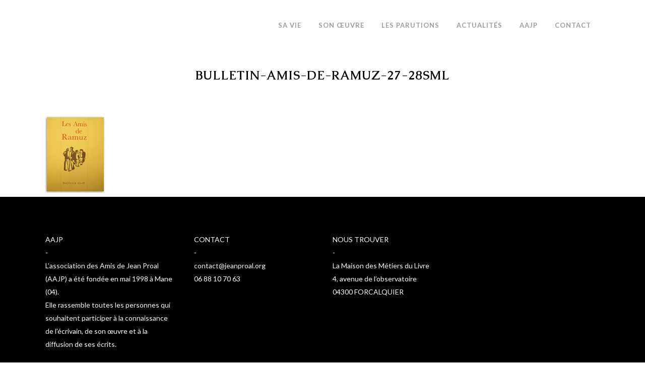

--- FILE ---
content_type: text/html; charset=UTF-8
request_url: http://www.jeanproal.org/son-oeuvre/bulletin-amis-de-ramuz-27-28sml/
body_size: 16710
content:
	<!DOCTYPE html>
<html lang="fr-FR">
<head>
	<meta charset="UTF-8" />
	
				<meta name="viewport" content="width=device-width,initial-scale=1,user-scalable=no">
		
            
            
	<link rel="profile" href="http://gmpg.org/xfn/11" />
	<link rel="pingback" href="https://www.jeanproal.org/xmlrpc.php" />

	<meta name='robots' content='index, follow, max-image-preview:large, max-snippet:-1, max-video-preview:-1' />

	<!-- This site is optimized with the Yoast SEO plugin v24.8.1 - https://yoast.com/wordpress/plugins/seo/ -->
	<title>bulletin-amis-de-ramuz-27-28sml - Jean Proal</title>
	<link rel="canonical" href="https://www.jeanproal.org/son-oeuvre/bulletin-amis-de-ramuz-27-28sml/" />
	<meta property="og:locale" content="fr_FR" />
	<meta property="og:type" content="article" />
	<meta property="og:title" content="bulletin-amis-de-ramuz-27-28sml - Jean Proal" />
	<meta property="og:url" content="https://www.jeanproal.org/son-oeuvre/bulletin-amis-de-ramuz-27-28sml/" />
	<meta property="og:site_name" content="Jean Proal" />
	<meta property="og:image" content="https://www.jeanproal.org/son-oeuvre/bulletin-amis-de-ramuz-27-28sml" />
	<meta property="og:image:width" content="119" />
	<meta property="og:image:height" content="153" />
	<meta property="og:image:type" content="image/jpeg" />
	<script type="application/ld+json" class="yoast-schema-graph">{"@context":"https://schema.org","@graph":[{"@type":"WebPage","@id":"https://www.jeanproal.org/son-oeuvre/bulletin-amis-de-ramuz-27-28sml/","url":"https://www.jeanproal.org/son-oeuvre/bulletin-amis-de-ramuz-27-28sml/","name":"bulletin-amis-de-ramuz-27-28sml - Jean Proal","isPartOf":{"@id":"https://www.jeanproal.org/#website"},"primaryImageOfPage":{"@id":"https://www.jeanproal.org/son-oeuvre/bulletin-amis-de-ramuz-27-28sml/#primaryimage"},"image":{"@id":"https://www.jeanproal.org/son-oeuvre/bulletin-amis-de-ramuz-27-28sml/#primaryimage"},"thumbnailUrl":"https://www.jeanproal.org/wp-content/uploads/2014/03/bulletin-amis-de-ramuz-27-28sml.jpg","datePublished":"2014-04-18T07:42:55+00:00","breadcrumb":{"@id":"https://www.jeanproal.org/son-oeuvre/bulletin-amis-de-ramuz-27-28sml/#breadcrumb"},"inLanguage":"fr-FR","potentialAction":[{"@type":"ReadAction","target":["https://www.jeanproal.org/son-oeuvre/bulletin-amis-de-ramuz-27-28sml/"]}]},{"@type":"ImageObject","inLanguage":"fr-FR","@id":"https://www.jeanproal.org/son-oeuvre/bulletin-amis-de-ramuz-27-28sml/#primaryimage","url":"https://www.jeanproal.org/wp-content/uploads/2014/03/bulletin-amis-de-ramuz-27-28sml.jpg","contentUrl":"https://www.jeanproal.org/wp-content/uploads/2014/03/bulletin-amis-de-ramuz-27-28sml.jpg","width":119,"height":153,"caption":"bulletin-amis-de-ramuz-27-28"},{"@type":"BreadcrumbList","@id":"https://www.jeanproal.org/son-oeuvre/bulletin-amis-de-ramuz-27-28sml/#breadcrumb","itemListElement":[{"@type":"ListItem","position":1,"name":"L&rsquo;œuvre de Jean Proal","item":"https://www.jeanproal.org/son-oeuvre/"},{"@type":"ListItem","position":2,"name":"bulletin-amis-de-ramuz-27-28sml"}]},{"@type":"WebSite","@id":"https://www.jeanproal.org/#website","url":"https://www.jeanproal.org/","name":"Jean Proal","description":"Ecrivain d&#039;ombre &amp; de lumière","potentialAction":[{"@type":"SearchAction","target":{"@type":"EntryPoint","urlTemplate":"https://www.jeanproal.org/?s={search_term_string}"},"query-input":{"@type":"PropertyValueSpecification","valueRequired":true,"valueName":"search_term_string"}}],"inLanguage":"fr-FR"}]}</script>
	<!-- / Yoast SEO plugin. -->


<link rel='dns-prefetch' href='//fonts.googleapis.com' />
<link rel="alternate" type="application/rss+xml" title="Jean Proal &raquo; Flux" href="https://www.jeanproal.org/feed/" />
<script type="text/javascript">
/* <![CDATA[ */
window._wpemojiSettings = {"baseUrl":"https:\/\/s.w.org\/images\/core\/emoji\/15.0.3\/72x72\/","ext":".png","svgUrl":"https:\/\/s.w.org\/images\/core\/emoji\/15.0.3\/svg\/","svgExt":".svg","source":{"concatemoji":"https:\/\/www.jeanproal.org\/wp-includes\/js\/wp-emoji-release.min.js?ver=6.6.4"}};
/*! This file is auto-generated */
!function(i,n){var o,s,e;function c(e){try{var t={supportTests:e,timestamp:(new Date).valueOf()};sessionStorage.setItem(o,JSON.stringify(t))}catch(e){}}function p(e,t,n){e.clearRect(0,0,e.canvas.width,e.canvas.height),e.fillText(t,0,0);var t=new Uint32Array(e.getImageData(0,0,e.canvas.width,e.canvas.height).data),r=(e.clearRect(0,0,e.canvas.width,e.canvas.height),e.fillText(n,0,0),new Uint32Array(e.getImageData(0,0,e.canvas.width,e.canvas.height).data));return t.every(function(e,t){return e===r[t]})}function u(e,t,n){switch(t){case"flag":return n(e,"\ud83c\udff3\ufe0f\u200d\u26a7\ufe0f","\ud83c\udff3\ufe0f\u200b\u26a7\ufe0f")?!1:!n(e,"\ud83c\uddfa\ud83c\uddf3","\ud83c\uddfa\u200b\ud83c\uddf3")&&!n(e,"\ud83c\udff4\udb40\udc67\udb40\udc62\udb40\udc65\udb40\udc6e\udb40\udc67\udb40\udc7f","\ud83c\udff4\u200b\udb40\udc67\u200b\udb40\udc62\u200b\udb40\udc65\u200b\udb40\udc6e\u200b\udb40\udc67\u200b\udb40\udc7f");case"emoji":return!n(e,"\ud83d\udc26\u200d\u2b1b","\ud83d\udc26\u200b\u2b1b")}return!1}function f(e,t,n){var r="undefined"!=typeof WorkerGlobalScope&&self instanceof WorkerGlobalScope?new OffscreenCanvas(300,150):i.createElement("canvas"),a=r.getContext("2d",{willReadFrequently:!0}),o=(a.textBaseline="top",a.font="600 32px Arial",{});return e.forEach(function(e){o[e]=t(a,e,n)}),o}function t(e){var t=i.createElement("script");t.src=e,t.defer=!0,i.head.appendChild(t)}"undefined"!=typeof Promise&&(o="wpEmojiSettingsSupports",s=["flag","emoji"],n.supports={everything:!0,everythingExceptFlag:!0},e=new Promise(function(e){i.addEventListener("DOMContentLoaded",e,{once:!0})}),new Promise(function(t){var n=function(){try{var e=JSON.parse(sessionStorage.getItem(o));if("object"==typeof e&&"number"==typeof e.timestamp&&(new Date).valueOf()<e.timestamp+604800&&"object"==typeof e.supportTests)return e.supportTests}catch(e){}return null}();if(!n){if("undefined"!=typeof Worker&&"undefined"!=typeof OffscreenCanvas&&"undefined"!=typeof URL&&URL.createObjectURL&&"undefined"!=typeof Blob)try{var e="postMessage("+f.toString()+"("+[JSON.stringify(s),u.toString(),p.toString()].join(",")+"));",r=new Blob([e],{type:"text/javascript"}),a=new Worker(URL.createObjectURL(r),{name:"wpTestEmojiSupports"});return void(a.onmessage=function(e){c(n=e.data),a.terminate(),t(n)})}catch(e){}c(n=f(s,u,p))}t(n)}).then(function(e){for(var t in e)n.supports[t]=e[t],n.supports.everything=n.supports.everything&&n.supports[t],"flag"!==t&&(n.supports.everythingExceptFlag=n.supports.everythingExceptFlag&&n.supports[t]);n.supports.everythingExceptFlag=n.supports.everythingExceptFlag&&!n.supports.flag,n.DOMReady=!1,n.readyCallback=function(){n.DOMReady=!0}}).then(function(){return e}).then(function(){var e;n.supports.everything||(n.readyCallback(),(e=n.source||{}).concatemoji?t(e.concatemoji):e.wpemoji&&e.twemoji&&(t(e.twemoji),t(e.wpemoji)))}))}((window,document),window._wpemojiSettings);
/* ]]> */
</script>
<style id='wp-emoji-styles-inline-css' type='text/css'>

	img.wp-smiley, img.emoji {
		display: inline !important;
		border: none !important;
		box-shadow: none !important;
		height: 1em !important;
		width: 1em !important;
		margin: 0 0.07em !important;
		vertical-align: -0.1em !important;
		background: none !important;
		padding: 0 !important;
	}
</style>
<link rel='stylesheet' id='wp-block-library-css' href='https://www.jeanproal.org/wp-includes/css/dist/block-library/style.min.css?ver=6.6.4' type='text/css' media='all' />
<style id='classic-theme-styles-inline-css' type='text/css'>
/*! This file is auto-generated */
.wp-block-button__link{color:#fff;background-color:#32373c;border-radius:9999px;box-shadow:none;text-decoration:none;padding:calc(.667em + 2px) calc(1.333em + 2px);font-size:1.125em}.wp-block-file__button{background:#32373c;color:#fff;text-decoration:none}
</style>
<style id='global-styles-inline-css' type='text/css'>
:root{--wp--preset--aspect-ratio--square: 1;--wp--preset--aspect-ratio--4-3: 4/3;--wp--preset--aspect-ratio--3-4: 3/4;--wp--preset--aspect-ratio--3-2: 3/2;--wp--preset--aspect-ratio--2-3: 2/3;--wp--preset--aspect-ratio--16-9: 16/9;--wp--preset--aspect-ratio--9-16: 9/16;--wp--preset--color--black: #000000;--wp--preset--color--cyan-bluish-gray: #abb8c3;--wp--preset--color--white: #ffffff;--wp--preset--color--pale-pink: #f78da7;--wp--preset--color--vivid-red: #cf2e2e;--wp--preset--color--luminous-vivid-orange: #ff6900;--wp--preset--color--luminous-vivid-amber: #fcb900;--wp--preset--color--light-green-cyan: #7bdcb5;--wp--preset--color--vivid-green-cyan: #00d084;--wp--preset--color--pale-cyan-blue: #8ed1fc;--wp--preset--color--vivid-cyan-blue: #0693e3;--wp--preset--color--vivid-purple: #9b51e0;--wp--preset--gradient--vivid-cyan-blue-to-vivid-purple: linear-gradient(135deg,rgba(6,147,227,1) 0%,rgb(155,81,224) 100%);--wp--preset--gradient--light-green-cyan-to-vivid-green-cyan: linear-gradient(135deg,rgb(122,220,180) 0%,rgb(0,208,130) 100%);--wp--preset--gradient--luminous-vivid-amber-to-luminous-vivid-orange: linear-gradient(135deg,rgba(252,185,0,1) 0%,rgba(255,105,0,1) 100%);--wp--preset--gradient--luminous-vivid-orange-to-vivid-red: linear-gradient(135deg,rgba(255,105,0,1) 0%,rgb(207,46,46) 100%);--wp--preset--gradient--very-light-gray-to-cyan-bluish-gray: linear-gradient(135deg,rgb(238,238,238) 0%,rgb(169,184,195) 100%);--wp--preset--gradient--cool-to-warm-spectrum: linear-gradient(135deg,rgb(74,234,220) 0%,rgb(151,120,209) 20%,rgb(207,42,186) 40%,rgb(238,44,130) 60%,rgb(251,105,98) 80%,rgb(254,248,76) 100%);--wp--preset--gradient--blush-light-purple: linear-gradient(135deg,rgb(255,206,236) 0%,rgb(152,150,240) 100%);--wp--preset--gradient--blush-bordeaux: linear-gradient(135deg,rgb(254,205,165) 0%,rgb(254,45,45) 50%,rgb(107,0,62) 100%);--wp--preset--gradient--luminous-dusk: linear-gradient(135deg,rgb(255,203,112) 0%,rgb(199,81,192) 50%,rgb(65,88,208) 100%);--wp--preset--gradient--pale-ocean: linear-gradient(135deg,rgb(255,245,203) 0%,rgb(182,227,212) 50%,rgb(51,167,181) 100%);--wp--preset--gradient--electric-grass: linear-gradient(135deg,rgb(202,248,128) 0%,rgb(113,206,126) 100%);--wp--preset--gradient--midnight: linear-gradient(135deg,rgb(2,3,129) 0%,rgb(40,116,252) 100%);--wp--preset--font-size--small: 13px;--wp--preset--font-size--medium: 20px;--wp--preset--font-size--large: 36px;--wp--preset--font-size--x-large: 42px;--wp--preset--spacing--20: 0.44rem;--wp--preset--spacing--30: 0.67rem;--wp--preset--spacing--40: 1rem;--wp--preset--spacing--50: 1.5rem;--wp--preset--spacing--60: 2.25rem;--wp--preset--spacing--70: 3.38rem;--wp--preset--spacing--80: 5.06rem;--wp--preset--shadow--natural: 6px 6px 9px rgba(0, 0, 0, 0.2);--wp--preset--shadow--deep: 12px 12px 50px rgba(0, 0, 0, 0.4);--wp--preset--shadow--sharp: 6px 6px 0px rgba(0, 0, 0, 0.2);--wp--preset--shadow--outlined: 6px 6px 0px -3px rgba(255, 255, 255, 1), 6px 6px rgba(0, 0, 0, 1);--wp--preset--shadow--crisp: 6px 6px 0px rgba(0, 0, 0, 1);}:where(.is-layout-flex){gap: 0.5em;}:where(.is-layout-grid){gap: 0.5em;}body .is-layout-flex{display: flex;}.is-layout-flex{flex-wrap: wrap;align-items: center;}.is-layout-flex > :is(*, div){margin: 0;}body .is-layout-grid{display: grid;}.is-layout-grid > :is(*, div){margin: 0;}:where(.wp-block-columns.is-layout-flex){gap: 2em;}:where(.wp-block-columns.is-layout-grid){gap: 2em;}:where(.wp-block-post-template.is-layout-flex){gap: 1.25em;}:where(.wp-block-post-template.is-layout-grid){gap: 1.25em;}.has-black-color{color: var(--wp--preset--color--black) !important;}.has-cyan-bluish-gray-color{color: var(--wp--preset--color--cyan-bluish-gray) !important;}.has-white-color{color: var(--wp--preset--color--white) !important;}.has-pale-pink-color{color: var(--wp--preset--color--pale-pink) !important;}.has-vivid-red-color{color: var(--wp--preset--color--vivid-red) !important;}.has-luminous-vivid-orange-color{color: var(--wp--preset--color--luminous-vivid-orange) !important;}.has-luminous-vivid-amber-color{color: var(--wp--preset--color--luminous-vivid-amber) !important;}.has-light-green-cyan-color{color: var(--wp--preset--color--light-green-cyan) !important;}.has-vivid-green-cyan-color{color: var(--wp--preset--color--vivid-green-cyan) !important;}.has-pale-cyan-blue-color{color: var(--wp--preset--color--pale-cyan-blue) !important;}.has-vivid-cyan-blue-color{color: var(--wp--preset--color--vivid-cyan-blue) !important;}.has-vivid-purple-color{color: var(--wp--preset--color--vivid-purple) !important;}.has-black-background-color{background-color: var(--wp--preset--color--black) !important;}.has-cyan-bluish-gray-background-color{background-color: var(--wp--preset--color--cyan-bluish-gray) !important;}.has-white-background-color{background-color: var(--wp--preset--color--white) !important;}.has-pale-pink-background-color{background-color: var(--wp--preset--color--pale-pink) !important;}.has-vivid-red-background-color{background-color: var(--wp--preset--color--vivid-red) !important;}.has-luminous-vivid-orange-background-color{background-color: var(--wp--preset--color--luminous-vivid-orange) !important;}.has-luminous-vivid-amber-background-color{background-color: var(--wp--preset--color--luminous-vivid-amber) !important;}.has-light-green-cyan-background-color{background-color: var(--wp--preset--color--light-green-cyan) !important;}.has-vivid-green-cyan-background-color{background-color: var(--wp--preset--color--vivid-green-cyan) !important;}.has-pale-cyan-blue-background-color{background-color: var(--wp--preset--color--pale-cyan-blue) !important;}.has-vivid-cyan-blue-background-color{background-color: var(--wp--preset--color--vivid-cyan-blue) !important;}.has-vivid-purple-background-color{background-color: var(--wp--preset--color--vivid-purple) !important;}.has-black-border-color{border-color: var(--wp--preset--color--black) !important;}.has-cyan-bluish-gray-border-color{border-color: var(--wp--preset--color--cyan-bluish-gray) !important;}.has-white-border-color{border-color: var(--wp--preset--color--white) !important;}.has-pale-pink-border-color{border-color: var(--wp--preset--color--pale-pink) !important;}.has-vivid-red-border-color{border-color: var(--wp--preset--color--vivid-red) !important;}.has-luminous-vivid-orange-border-color{border-color: var(--wp--preset--color--luminous-vivid-orange) !important;}.has-luminous-vivid-amber-border-color{border-color: var(--wp--preset--color--luminous-vivid-amber) !important;}.has-light-green-cyan-border-color{border-color: var(--wp--preset--color--light-green-cyan) !important;}.has-vivid-green-cyan-border-color{border-color: var(--wp--preset--color--vivid-green-cyan) !important;}.has-pale-cyan-blue-border-color{border-color: var(--wp--preset--color--pale-cyan-blue) !important;}.has-vivid-cyan-blue-border-color{border-color: var(--wp--preset--color--vivid-cyan-blue) !important;}.has-vivid-purple-border-color{border-color: var(--wp--preset--color--vivid-purple) !important;}.has-vivid-cyan-blue-to-vivid-purple-gradient-background{background: var(--wp--preset--gradient--vivid-cyan-blue-to-vivid-purple) !important;}.has-light-green-cyan-to-vivid-green-cyan-gradient-background{background: var(--wp--preset--gradient--light-green-cyan-to-vivid-green-cyan) !important;}.has-luminous-vivid-amber-to-luminous-vivid-orange-gradient-background{background: var(--wp--preset--gradient--luminous-vivid-amber-to-luminous-vivid-orange) !important;}.has-luminous-vivid-orange-to-vivid-red-gradient-background{background: var(--wp--preset--gradient--luminous-vivid-orange-to-vivid-red) !important;}.has-very-light-gray-to-cyan-bluish-gray-gradient-background{background: var(--wp--preset--gradient--very-light-gray-to-cyan-bluish-gray) !important;}.has-cool-to-warm-spectrum-gradient-background{background: var(--wp--preset--gradient--cool-to-warm-spectrum) !important;}.has-blush-light-purple-gradient-background{background: var(--wp--preset--gradient--blush-light-purple) !important;}.has-blush-bordeaux-gradient-background{background: var(--wp--preset--gradient--blush-bordeaux) !important;}.has-luminous-dusk-gradient-background{background: var(--wp--preset--gradient--luminous-dusk) !important;}.has-pale-ocean-gradient-background{background: var(--wp--preset--gradient--pale-ocean) !important;}.has-electric-grass-gradient-background{background: var(--wp--preset--gradient--electric-grass) !important;}.has-midnight-gradient-background{background: var(--wp--preset--gradient--midnight) !important;}.has-small-font-size{font-size: var(--wp--preset--font-size--small) !important;}.has-medium-font-size{font-size: var(--wp--preset--font-size--medium) !important;}.has-large-font-size{font-size: var(--wp--preset--font-size--large) !important;}.has-x-large-font-size{font-size: var(--wp--preset--font-size--x-large) !important;}
:where(.wp-block-post-template.is-layout-flex){gap: 1.25em;}:where(.wp-block-post-template.is-layout-grid){gap: 1.25em;}
:where(.wp-block-columns.is-layout-flex){gap: 2em;}:where(.wp-block-columns.is-layout-grid){gap: 2em;}
:root :where(.wp-block-pullquote){font-size: 1.5em;line-height: 1.6;}
</style>
<link rel='stylesheet' id='contact-form-7-css' href='https://www.jeanproal.org/wp-content/plugins/contact-form-7/includes/css/styles.css?ver=6.0' type='text/css' media='all' />
<link rel='stylesheet' id='eeb-css-frontend-css' href='https://www.jeanproal.org/wp-content/plugins/email-encoder-bundle/core/includes/assets/css/style.css?ver=240620-122353' type='text/css' media='all' />
<link rel='stylesheet' id='rs-plugin-settings-css' href='https://www.jeanproal.org/wp-content/plugins/revslider/public/assets/css/rs6.css?ver=6.4.11' type='text/css' media='all' />
<style id='rs-plugin-settings-inline-css' type='text/css'>
#rs-demo-id {}
</style>
<link rel='stylesheet' id='cmplz-general-css' href='https://www.jeanproal.org/wp-content/plugins/complianz-gdpr/assets/css/cookieblocker.min.css?ver=1759913096' type='text/css' media='all' />
<link rel='stylesheet' id='qi-addons-for-elementor-grid-style-css' href='https://www.jeanproal.org/wp-content/plugins/qi-addons-for-elementor/assets/css/grid.min.css?ver=1.9.5' type='text/css' media='all' />
<link rel='stylesheet' id='qi-addons-for-elementor-helper-parts-style-css' href='https://www.jeanproal.org/wp-content/plugins/qi-addons-for-elementor/assets/css/helper-parts.min.css?ver=1.9.5' type='text/css' media='all' />
<link rel='stylesheet' id='qi-addons-for-elementor-style-css' href='https://www.jeanproal.org/wp-content/plugins/qi-addons-for-elementor/assets/css/main.min.css?ver=1.9.5' type='text/css' media='all' />
<link rel='stylesheet' id='mediaelement-css' href='https://www.jeanproal.org/wp-includes/js/mediaelement/mediaelementplayer-legacy.min.css?ver=4.2.17' type='text/css' media='all' />
<link rel='stylesheet' id='wp-mediaelement-css' href='https://www.jeanproal.org/wp-includes/js/mediaelement/wp-mediaelement.min.css?ver=6.6.4' type='text/css' media='all' />
<link rel='stylesheet' id='bridge-default-style-css' href='https://www.jeanproal.org/wp-content/themes/bridge/style.css?ver=6.6.4' type='text/css' media='all' />
<link rel='stylesheet' id='bridge-qode-font_awesome-css' href='https://www.jeanproal.org/wp-content/themes/bridge/css/font-awesome/css/font-awesome.min.css?ver=6.6.4' type='text/css' media='all' />
<link rel='stylesheet' id='bridge-qode-font_elegant-css' href='https://www.jeanproal.org/wp-content/themes/bridge/css/elegant-icons/style.min.css?ver=6.6.4' type='text/css' media='all' />
<link rel='stylesheet' id='bridge-qode-linea_icons-css' href='https://www.jeanproal.org/wp-content/themes/bridge/css/linea-icons/style.css?ver=6.6.4' type='text/css' media='all' />
<link rel='stylesheet' id='bridge-qode-dripicons-css' href='https://www.jeanproal.org/wp-content/themes/bridge/css/dripicons/dripicons.css?ver=6.6.4' type='text/css' media='all' />
<link rel='stylesheet' id='bridge-qode-kiko-css' href='https://www.jeanproal.org/wp-content/themes/bridge/css/kiko/kiko-all.css?ver=6.6.4' type='text/css' media='all' />
<link rel='stylesheet' id='bridge-qode-font_awesome_5-css' href='https://www.jeanproal.org/wp-content/themes/bridge/css/font-awesome-5/css/font-awesome-5.min.css?ver=6.6.4' type='text/css' media='all' />
<link rel='stylesheet' id='bridge-stylesheet-css' href='https://www.jeanproal.org/wp-content/themes/bridge/css/stylesheet.min.css?ver=6.6.4' type='text/css' media='all' />
<style id='bridge-stylesheet-inline-css' type='text/css'>
   .page-id-3111.disabled_footer_top .footer_top_holder, .page-id-3111.disabled_footer_bottom .footer_bottom_holder { display: none;}


</style>
<link rel='stylesheet' id='bridge-print-css' href='https://www.jeanproal.org/wp-content/themes/bridge/css/print.css?ver=6.6.4' type='text/css' media='all' />
<link rel='stylesheet' id='bridge-style-dynamic-css' href='https://www.jeanproal.org/wp-content/themes/bridge/css/style_dynamic.css?ver=1744126108' type='text/css' media='all' />
<link rel='stylesheet' id='bridge-responsive-css' href='https://www.jeanproal.org/wp-content/themes/bridge/css/responsive.min.css?ver=6.6.4' type='text/css' media='all' />
<link rel='stylesheet' id='bridge-style-dynamic-responsive-css' href='https://www.jeanproal.org/wp-content/themes/bridge/css/style_dynamic_responsive.css?ver=1744126108' type='text/css' media='all' />
<link rel='stylesheet' id='bridge-style-handle-google-fonts-css' href='https://fonts.googleapis.com/css?family=Raleway%3A100%2C200%2C300%2C400%2C500%2C600%2C700%2C800%2C900%2C100italic%2C300italic%2C400italic%2C700italic%7CCaudex%3A100%2C200%2C300%2C400%2C500%2C600%2C700%2C800%2C900%2C100italic%2C300italic%2C400italic%2C700italic%7CLato%3A100%2C200%2C300%2C400%2C500%2C600%2C700%2C800%2C900%2C100italic%2C300italic%2C400italic%2C700italic&#038;subset=latin%2Clatin-ext&#038;ver=1.0.0' type='text/css' media='all' />
<link rel='stylesheet' id='bridge-core-dashboard-style-css' href='https://www.jeanproal.org/wp-content/plugins/bridge-core/modules/core-dashboard/assets/css/core-dashboard.min.css?ver=6.6.4' type='text/css' media='all' />
<link rel='stylesheet' id='swiper-css' href='https://www.jeanproal.org/wp-content/plugins/qi-addons-for-elementor/assets/plugins/swiper/8.4.5/swiper.min.css?ver=8.4.5' type='text/css' media='all' />
<script type="text/javascript" src="https://www.jeanproal.org/wp-includes/js/jquery/jquery.min.js?ver=3.7.1" id="jquery-core-js"></script>
<script type="text/javascript" src="https://www.jeanproal.org/wp-includes/js/jquery/jquery-migrate.min.js?ver=3.4.1" id="jquery-migrate-js"></script>
<script type="text/javascript" src="https://www.jeanproal.org/wp-content/plugins/email-encoder-bundle/core/includes/assets/js/custom.js?ver=240620-122353" id="eeb-js-frontend-js"></script>
<script type="text/javascript" src="https://www.jeanproal.org/wp-content/plugins/revslider/public/assets/js/rbtools.min.js?ver=6.4.8" id="tp-tools-js"></script>
<script type="text/javascript" src="https://www.jeanproal.org/wp-content/plugins/revslider/public/assets/js/rs6.min.js?ver=6.4.11" id="revmin-js"></script>
<link rel="https://api.w.org/" href="https://www.jeanproal.org/wp-json/" /><link rel="alternate" title="JSON" type="application/json" href="https://www.jeanproal.org/wp-json/wp/v2/media/3111" /><link rel="EditURI" type="application/rsd+xml" title="RSD" href="https://www.jeanproal.org/xmlrpc.php?rsd" />
<meta name="generator" content="WordPress 6.6.4" />
<link rel='shortlink' href='https://www.jeanproal.org/?p=3111' />
<link rel="alternate" title="oEmbed (JSON)" type="application/json+oembed" href="https://www.jeanproal.org/wp-json/oembed/1.0/embed?url=https%3A%2F%2Fwww.jeanproal.org%2Fson-oeuvre%2Fbulletin-amis-de-ramuz-27-28sml%2F" />
<link rel="alternate" title="oEmbed (XML)" type="text/xml+oembed" href="https://www.jeanproal.org/wp-json/oembed/1.0/embed?url=https%3A%2F%2Fwww.jeanproal.org%2Fson-oeuvre%2Fbulletin-amis-de-ramuz-27-28sml%2F&#038;format=xml" />
			<style>.cmplz-hidden {
					display: none !important;
				}</style><meta name="generator" content="Elementor 3.25.4; features: additional_custom_breakpoints, e_optimized_control_loading; settings: css_print_method-external, google_font-enabled, font_display-auto">
			<style>
				.e-con.e-parent:nth-of-type(n+4):not(.e-lazyloaded):not(.e-no-lazyload),
				.e-con.e-parent:nth-of-type(n+4):not(.e-lazyloaded):not(.e-no-lazyload) * {
					background-image: none !important;
				}
				@media screen and (max-height: 1024px) {
					.e-con.e-parent:nth-of-type(n+3):not(.e-lazyloaded):not(.e-no-lazyload),
					.e-con.e-parent:nth-of-type(n+3):not(.e-lazyloaded):not(.e-no-lazyload) * {
						background-image: none !important;
					}
				}
				@media screen and (max-height: 640px) {
					.e-con.e-parent:nth-of-type(n+2):not(.e-lazyloaded):not(.e-no-lazyload),
					.e-con.e-parent:nth-of-type(n+2):not(.e-lazyloaded):not(.e-no-lazyload) * {
						background-image: none !important;
					}
				}
			</style>
			<meta name="generator" content="Powered by Slider Revolution 6.4.11 - responsive, Mobile-Friendly Slider Plugin for WordPress with comfortable drag and drop interface." />
<link rel="icon" href="https://www.jeanproal.org/wp-content/uploads/2021/05/cropped-favicon-32x32.png" sizes="32x32" />
<link rel="icon" href="https://www.jeanproal.org/wp-content/uploads/2021/05/cropped-favicon-192x192.png" sizes="192x192" />
<link rel="apple-touch-icon" href="https://www.jeanproal.org/wp-content/uploads/2021/05/cropped-favicon-180x180.png" />
<meta name="msapplication-TileImage" content="https://www.jeanproal.org/wp-content/uploads/2021/05/cropped-favicon-270x270.png" />
<script type="text/javascript">function setREVStartSize(e){
			//window.requestAnimationFrame(function() {				 
				window.RSIW = window.RSIW===undefined ? window.innerWidth : window.RSIW;	
				window.RSIH = window.RSIH===undefined ? window.innerHeight : window.RSIH;	
				try {								
					var pw = document.getElementById(e.c).parentNode.offsetWidth,
						newh;
					pw = pw===0 || isNaN(pw) ? window.RSIW : pw;
					e.tabw = e.tabw===undefined ? 0 : parseInt(e.tabw);
					e.thumbw = e.thumbw===undefined ? 0 : parseInt(e.thumbw);
					e.tabh = e.tabh===undefined ? 0 : parseInt(e.tabh);
					e.thumbh = e.thumbh===undefined ? 0 : parseInt(e.thumbh);
					e.tabhide = e.tabhide===undefined ? 0 : parseInt(e.tabhide);
					e.thumbhide = e.thumbhide===undefined ? 0 : parseInt(e.thumbhide);
					e.mh = e.mh===undefined || e.mh=="" || e.mh==="auto" ? 0 : parseInt(e.mh,0);		
					if(e.layout==="fullscreen" || e.l==="fullscreen") 						
						newh = Math.max(e.mh,window.RSIH);					
					else{					
						e.gw = Array.isArray(e.gw) ? e.gw : [e.gw];
						for (var i in e.rl) if (e.gw[i]===undefined || e.gw[i]===0) e.gw[i] = e.gw[i-1];					
						e.gh = e.el===undefined || e.el==="" || (Array.isArray(e.el) && e.el.length==0)? e.gh : e.el;
						e.gh = Array.isArray(e.gh) ? e.gh : [e.gh];
						for (var i in e.rl) if (e.gh[i]===undefined || e.gh[i]===0) e.gh[i] = e.gh[i-1];
											
						var nl = new Array(e.rl.length),
							ix = 0,						
							sl;					
						e.tabw = e.tabhide>=pw ? 0 : e.tabw;
						e.thumbw = e.thumbhide>=pw ? 0 : e.thumbw;
						e.tabh = e.tabhide>=pw ? 0 : e.tabh;
						e.thumbh = e.thumbhide>=pw ? 0 : e.thumbh;					
						for (var i in e.rl) nl[i] = e.rl[i]<window.RSIW ? 0 : e.rl[i];
						sl = nl[0];									
						for (var i in nl) if (sl>nl[i] && nl[i]>0) { sl = nl[i]; ix=i;}															
						var m = pw>(e.gw[ix]+e.tabw+e.thumbw) ? 1 : (pw-(e.tabw+e.thumbw)) / (e.gw[ix]);					
						newh =  (e.gh[ix] * m) + (e.tabh + e.thumbh);
					}				
					if(window.rs_init_css===undefined) window.rs_init_css = document.head.appendChild(document.createElement("style"));					
					document.getElementById(e.c).height = newh+"px";
					window.rs_init_css.innerHTML += "#"+e.c+"_wrapper { height: "+newh+"px }";				
				} catch(e){
					console.log("Failure at Presize of Slider:" + e)
				}					   
			//});
		  };</script>
		<style type="text/css" id="wp-custom-css">
			.qodef-addons-blog-list .qodef-blog-item{
	height:auto !important;
}		</style>
		</head>

<body data-cmplz=1 class="attachment attachment-template-default attachmentid-3111 attachment-jpeg bridge-core-2.7.8 qodef-qi--touch qi-addons-for-elementor-1.9.5  no_animation_on_touch qode-theme-ver-26.3 qode-theme-bridge qode_advanced_footer_responsive_1000 qode_header_in_grid elementor-default elementor-kit-6113" itemscope itemtype="http://schema.org/WebPage">




<div class="wrapper">
	<div class="wrapper_inner">

    
		<!-- Google Analytics start -->
				<!-- Google Analytics end -->

		
	<header class=" scroll_header_top_area  regular page_header">
    <div class="header_inner clearfix">
                <div class="header_top_bottom_holder">
            
            <div class="header_bottom clearfix" style='' >
                                <div class="container">
                    <div class="container_inner clearfix">
                                                    
                            <div class="header_inner_left">
                                									<div class="mobile_menu_button">
		<span>
			<i class="qode_icon_font_awesome fa fa-bars " ></i>		</span>
	</div>
                                <div class="logo_wrapper" >
	<div class="q_logo">
		<a itemprop="url" href="https://www.jeanproal.org/" >
             <img itemprop="image" class="normal" src="http://www.jeanproal.org/wp-content/uploads/2021/06/logo-jean-proal.png" alt="Logo"> 			 <img itemprop="image" class="light" src="http://www.jeanproal.org/wp-content/uploads/2021/06/logo-jean-proal.png" alt="Logo"/> 			 <img itemprop="image" class="dark" src="http://www.jeanproal.org/wp-content/uploads/2021/06/logo-jean-proal.png" alt="Logo"/> 			 <img itemprop="image" class="sticky" src="http://www.jeanproal.org/wp-content/uploads/2021/06/logo-jean-proal.png" alt="Logo"/> 			 <img itemprop="image" class="mobile" src="http://www.jeanproal.org/wp-content/uploads/2021/06/logo-jean-proal.png" alt="Logo"/> 					</a>
	</div>
	</div>                                                            </div>
                                                                    <div class="header_inner_right">
                                        <div class="side_menu_button_wrapper right">
                                                                                                                                    <div class="side_menu_button">
                                                                                                                                                
                                            </div>
                                        </div>
                                    </div>
                                
                                
                                <nav class="main_menu drop_down right">
                                    <ul id="menu-menu-nouveau-site-2021" class=""><li id="nav-menu-item-6827" class="menu-item menu-item-type-custom menu-item-object-custom menu-item-has-children  has_sub narrow"><a href="#" class=""><i class="menu_icon blank fa"></i><span>Sa vie</span><span class="plus"></span></a>
<div class="second"><div class="inner"><ul>
	<li id="nav-menu-item-6794" class="menu-item menu-item-type-post_type menu-item-object-page "><a href="https://www.jeanproal.org/sa-vie/son-parcours/" class=""><i class="menu_icon blank fa"></i><span>Son parcours</span><span class="plus"></span></a></li>
	<li id="nav-menu-item-6793" class="menu-item menu-item-type-post_type menu-item-object-page "><a href="https://www.jeanproal.org/sa-vie/son-enfance-sa-jeunesse/" class=""><i class="menu_icon blank fa"></i><span>Son enfance, sa jeunesse</span><span class="plus"></span></a></li>
	<li id="nav-menu-item-6792" class="menu-item menu-item-type-post_type menu-item-object-page "><a href="https://www.jeanproal.org/sa-vie/passions-amours-amis/" class=""><i class="menu_icon blank fa"></i><span>Les passions, les amours, les amis</span><span class="plus"></span></a></li>
	<li id="nav-menu-item-6790" class="menu-item menu-item-type-post_type menu-item-object-page "><a href="https://www.jeanproal.org/sa-vie/annees-de-guerre/" class=""><i class="menu_icon blank fa"></i><span>Les années de guerre 42-50</span><span class="plus"></span></a></li>
	<li id="nav-menu-item-6791" class="menu-item menu-item-type-post_type menu-item-object-page "><a href="https://www.jeanproal.org/sa-vie/gout-de-ecriture-et-regard-autres/" class=""><i class="menu_icon blank fa"></i><span>Le goût de l’écriture et le regard des autres</span><span class="plus"></span></a></li>
	<li id="nav-menu-item-6795" class="menu-item menu-item-type-post_type menu-item-object-page "><a href="https://www.jeanproal.org/sa-vie/son-univers/" class=""><i class="menu_icon blank fa"></i><span>Son univers</span><span class="plus"></span></a></li>
</ul></div></div>
</li>
<li id="nav-menu-item-6828" class="menu-item menu-item-type-custom menu-item-object-custom menu-item-has-children  has_sub narrow"><a href="#" class=""><i class="menu_icon blank fa"></i><span>Son œuvre</span><span class="plus"></span></a>
<div class="second"><div class="inner"><ul>
	<li id="nav-menu-item-6815" class="menu-item menu-item-type-post_type menu-item-object-page "><a href="https://www.jeanproal.org/son-oeuvre/echos-critiques/" class=""><i class="menu_icon blank fa"></i><span>Échos critiques</span><span class="plus"></span></a></li>
	<li id="nav-menu-item-6817" class="menu-item menu-item-type-post_type menu-item-object-page "><a href="https://www.jeanproal.org/son-oeuvre/ses-romans/" class=""><i class="menu_icon blank fa"></i><span>Ses romans et récits</span><span class="plus"></span></a></li>
	<li id="nav-menu-item-7144" class="menu-item menu-item-type-post_type menu-item-object-page "><a href="https://www.jeanproal.org/son-oeuvre/proal-par-les-autres/" class=""><i class="menu_icon blank fa"></i><span>Proal par les autres</span><span class="plus"></span></a></li>
</ul></div></div>
</li>
<li id="nav-menu-item-6822" class="menu-item menu-item-type-custom menu-item-object-custom menu-item-has-children  has_sub narrow"><a href="#" class=""><i class="menu_icon blank fa"></i><span>Les Parutions</span><span class="plus"></span></a>
<div class="second"><div class="inner"><ul>
	<li id="nav-menu-item-6826" class="menu-item menu-item-type-post_type menu-item-object-page "><a href="https://www.jeanproal.org/livres-de-jean-proal-editions-princeps/" class=""><i class="menu_icon blank fa"></i><span>Livres de Jean Proal (éditions Princeps)</span><span class="plus"></span></a></li>
	<li id="nav-menu-item-6903" class="menu-item menu-item-type-post_type menu-item-object-page "><a href="https://www.jeanproal.org/editions-actuelles/" class=""><i class="menu_icon blank fa"></i><span>Éditions actuelles</span><span class="plus"></span></a></li>
	<li id="nav-menu-item-6895" class="menu-item menu-item-type-post_type menu-item-object-page "><a href="https://www.jeanproal.org/publications-aajp/" class=""><i class="menu_icon blank fa"></i><span>Publications de l’AAJP</span><span class="plus"></span></a></li>
	<li id="nav-menu-item-6816" class="menu-item menu-item-type-post_type menu-item-object-page "><a href="https://www.jeanproal.org/ouvrages-sur-proal/" class=""><i class="menu_icon blank fa"></i><span>Ouvrages sur Proal</span><span class="plus"></span></a></li>
	<li id="nav-menu-item-6824" class="menu-item menu-item-type-post_type menu-item-object-page "><a href="https://www.jeanproal.org/livres-rares/" class=""><i class="menu_icon blank fa"></i><span>Les livres rares</span><span class="plus"></span></a></li>
</ul></div></div>
</li>
<li id="nav-menu-item-8968" class="menu-item menu-item-type-post_type menu-item-object-page  narrow"><a href="https://www.jeanproal.org/actualites/" class=""><i class="menu_icon blank fa"></i><span>Actualités</span><span class="plus"></span></a></li>
<li id="nav-menu-item-6819" class="menu-item menu-item-type-custom menu-item-object-custom menu-item-has-children  has_sub narrow"><a href="#" class=""><i class="menu_icon blank fa"></i><span>AAJP</span><span class="plus"></span></a>
<div class="second"><div class="inner"><ul>
	<li id="nav-menu-item-6821" class="menu-item menu-item-type-post_type menu-item-object-page "><a href="https://www.jeanproal.org/aajp/association-des-amis-de-jean-proal/" class=""><i class="menu_icon blank fa"></i><span>L’association des Amis de Jean Proal</span><span class="plus"></span></a></li>
	<li id="nav-menu-item-8071" class="menu-item menu-item-type-post_type menu-item-object-page "><a href="https://www.jeanproal.org/aajp/lettres-enregistrements/" class=""><i class="menu_icon blank fa"></i><span>Lettres et enregistrements</span><span class="plus"></span></a></li>
	<li id="nav-menu-item-6820" class="menu-item menu-item-type-post_type menu-item-object-page "><a href="https://www.jeanproal.org/aajp/adhesion/" class=""><i class="menu_icon blank fa"></i><span>Adhésion</span><span class="plus"></span></a></li>
</ul></div></div>
</li>
<li id="nav-menu-item-6818" class="menu-item menu-item-type-post_type menu-item-object-page  narrow"><a href="https://www.jeanproal.org/contact/" class=""><i class="menu_icon blank fa"></i><span>Contact</span><span class="plus"></span></a></li>
</ul>                                </nav>
                                							    <nav class="mobile_menu">
	<ul id="menu-menu-nouveau-site-2022" class=""><li id="mobile-menu-item-6827" class="menu-item menu-item-type-custom menu-item-object-custom menu-item-has-children  has_sub"><a href="#" class=""><span>Sa vie</span></a><span class="mobile_arrow"><i class="fa fa-angle-right"></i><i class="fa fa-angle-down"></i></span>
<ul class="sub_menu">
	<li id="mobile-menu-item-6794" class="menu-item menu-item-type-post_type menu-item-object-page "><a href="https://www.jeanproal.org/sa-vie/son-parcours/" class=""><span>Son parcours</span></a><span class="mobile_arrow"><i class="fa fa-angle-right"></i><i class="fa fa-angle-down"></i></span></li>
	<li id="mobile-menu-item-6793" class="menu-item menu-item-type-post_type menu-item-object-page "><a href="https://www.jeanproal.org/sa-vie/son-enfance-sa-jeunesse/" class=""><span>Son enfance, sa jeunesse</span></a><span class="mobile_arrow"><i class="fa fa-angle-right"></i><i class="fa fa-angle-down"></i></span></li>
	<li id="mobile-menu-item-6792" class="menu-item menu-item-type-post_type menu-item-object-page "><a href="https://www.jeanproal.org/sa-vie/passions-amours-amis/" class=""><span>Les passions, les amours, les amis</span></a><span class="mobile_arrow"><i class="fa fa-angle-right"></i><i class="fa fa-angle-down"></i></span></li>
	<li id="mobile-menu-item-6790" class="menu-item menu-item-type-post_type menu-item-object-page "><a href="https://www.jeanproal.org/sa-vie/annees-de-guerre/" class=""><span>Les années de guerre 42-50</span></a><span class="mobile_arrow"><i class="fa fa-angle-right"></i><i class="fa fa-angle-down"></i></span></li>
	<li id="mobile-menu-item-6791" class="menu-item menu-item-type-post_type menu-item-object-page "><a href="https://www.jeanproal.org/sa-vie/gout-de-ecriture-et-regard-autres/" class=""><span>Le goût de l’écriture et le regard des autres</span></a><span class="mobile_arrow"><i class="fa fa-angle-right"></i><i class="fa fa-angle-down"></i></span></li>
	<li id="mobile-menu-item-6795" class="menu-item menu-item-type-post_type menu-item-object-page "><a href="https://www.jeanproal.org/sa-vie/son-univers/" class=""><span>Son univers</span></a><span class="mobile_arrow"><i class="fa fa-angle-right"></i><i class="fa fa-angle-down"></i></span></li>
</ul>
</li>
<li id="mobile-menu-item-6828" class="menu-item menu-item-type-custom menu-item-object-custom menu-item-has-children  has_sub"><a href="#" class=""><span>Son œuvre</span></a><span class="mobile_arrow"><i class="fa fa-angle-right"></i><i class="fa fa-angle-down"></i></span>
<ul class="sub_menu">
	<li id="mobile-menu-item-6815" class="menu-item menu-item-type-post_type menu-item-object-page "><a href="https://www.jeanproal.org/son-oeuvre/echos-critiques/" class=""><span>Échos critiques</span></a><span class="mobile_arrow"><i class="fa fa-angle-right"></i><i class="fa fa-angle-down"></i></span></li>
	<li id="mobile-menu-item-6817" class="menu-item menu-item-type-post_type menu-item-object-page "><a href="https://www.jeanproal.org/son-oeuvre/ses-romans/" class=""><span>Ses romans et récits</span></a><span class="mobile_arrow"><i class="fa fa-angle-right"></i><i class="fa fa-angle-down"></i></span></li>
	<li id="mobile-menu-item-7144" class="menu-item menu-item-type-post_type menu-item-object-page "><a href="https://www.jeanproal.org/son-oeuvre/proal-par-les-autres/" class=""><span>Proal par les autres</span></a><span class="mobile_arrow"><i class="fa fa-angle-right"></i><i class="fa fa-angle-down"></i></span></li>
</ul>
</li>
<li id="mobile-menu-item-6822" class="menu-item menu-item-type-custom menu-item-object-custom menu-item-has-children  has_sub"><a href="#" class=""><span>Les Parutions</span></a><span class="mobile_arrow"><i class="fa fa-angle-right"></i><i class="fa fa-angle-down"></i></span>
<ul class="sub_menu">
	<li id="mobile-menu-item-6826" class="menu-item menu-item-type-post_type menu-item-object-page "><a href="https://www.jeanproal.org/livres-de-jean-proal-editions-princeps/" class=""><span>Livres de Jean Proal (éditions Princeps)</span></a><span class="mobile_arrow"><i class="fa fa-angle-right"></i><i class="fa fa-angle-down"></i></span></li>
	<li id="mobile-menu-item-6903" class="menu-item menu-item-type-post_type menu-item-object-page "><a href="https://www.jeanproal.org/editions-actuelles/" class=""><span>Éditions actuelles</span></a><span class="mobile_arrow"><i class="fa fa-angle-right"></i><i class="fa fa-angle-down"></i></span></li>
	<li id="mobile-menu-item-6895" class="menu-item menu-item-type-post_type menu-item-object-page "><a href="https://www.jeanproal.org/publications-aajp/" class=""><span>Publications de l’AAJP</span></a><span class="mobile_arrow"><i class="fa fa-angle-right"></i><i class="fa fa-angle-down"></i></span></li>
	<li id="mobile-menu-item-6816" class="menu-item menu-item-type-post_type menu-item-object-page "><a href="https://www.jeanproal.org/ouvrages-sur-proal/" class=""><span>Ouvrages sur Proal</span></a><span class="mobile_arrow"><i class="fa fa-angle-right"></i><i class="fa fa-angle-down"></i></span></li>
	<li id="mobile-menu-item-6824" class="menu-item menu-item-type-post_type menu-item-object-page "><a href="https://www.jeanproal.org/livres-rares/" class=""><span>Les livres rares</span></a><span class="mobile_arrow"><i class="fa fa-angle-right"></i><i class="fa fa-angle-down"></i></span></li>
</ul>
</li>
<li id="mobile-menu-item-8968" class="menu-item menu-item-type-post_type menu-item-object-page "><a href="https://www.jeanproal.org/actualites/" class=""><span>Actualités</span></a><span class="mobile_arrow"><i class="fa fa-angle-right"></i><i class="fa fa-angle-down"></i></span></li>
<li id="mobile-menu-item-6819" class="menu-item menu-item-type-custom menu-item-object-custom menu-item-has-children  has_sub"><a href="#" class=""><span>AAJP</span></a><span class="mobile_arrow"><i class="fa fa-angle-right"></i><i class="fa fa-angle-down"></i></span>
<ul class="sub_menu">
	<li id="mobile-menu-item-6821" class="menu-item menu-item-type-post_type menu-item-object-page "><a href="https://www.jeanproal.org/aajp/association-des-amis-de-jean-proal/" class=""><span>L’association des Amis de Jean Proal</span></a><span class="mobile_arrow"><i class="fa fa-angle-right"></i><i class="fa fa-angle-down"></i></span></li>
	<li id="mobile-menu-item-8071" class="menu-item menu-item-type-post_type menu-item-object-page "><a href="https://www.jeanproal.org/aajp/lettres-enregistrements/" class=""><span>Lettres et enregistrements</span></a><span class="mobile_arrow"><i class="fa fa-angle-right"></i><i class="fa fa-angle-down"></i></span></li>
	<li id="mobile-menu-item-6820" class="menu-item menu-item-type-post_type menu-item-object-page "><a href="https://www.jeanproal.org/aajp/adhesion/" class=""><span>Adhésion</span></a><span class="mobile_arrow"><i class="fa fa-angle-right"></i><i class="fa fa-angle-down"></i></span></li>
</ul>
</li>
<li id="mobile-menu-item-6818" class="menu-item menu-item-type-post_type menu-item-object-page "><a href="https://www.jeanproal.org/contact/" class=""><span>Contact</span></a><span class="mobile_arrow"><i class="fa fa-angle-right"></i><i class="fa fa-angle-down"></i></span></li>
</ul></nav>                                                                                        </div>
                    </div>
                                    </div>
            </div>
        </div>
</header>	<a id="back_to_top" href="#">
        <span class="fa-stack">
            <i class="qode_icon_font_awesome fa fa-arrow-up " ></i>        </span>
	</a>
	
	
    
    	
    
    <div class="content ">
        <div class="content_inner  ">
    			<div class="title_outer title_without_animation"    data-height="200">
		<div class="title title_size_medium  position_center " style="height:200px;background-color:#ffffff;">
			<div class="image not_responsive"></div>
										<div class="title_holder"  style="padding-top:100px;height:100px;">
					<div class="container">
						<div class="container_inner clearfix">
								<div class="title_subtitle_holder" >
                                                                																		<h1 ><span>bulletin-amis-de-ramuz-27-28sml</span></h1>
																	
																										                                                            </div>
						</div>
					</div>
				</div>
								</div>
			</div>
				<div class="container">
            			<div class="container_inner default_template_holder clearfix page_container_inner" >
																				<p class="attachment"><a href='https://www.jeanproal.org/wp-content/uploads/2014/03/bulletin-amis-de-ramuz-27-28sml.jpg'><img decoding="async" width="119" height="153" src="https://www.jeanproal.org/wp-content/uploads/2014/03/bulletin-amis-de-ramuz-27-28sml.jpg" class="attachment-medium size-medium" alt="bulletin-amis-de-ramuz-27-28" /></a></p>
														 
																				
		</div>
        	</div>
				
	</div>
</div>



	<footer >
		<div class="footer_inner clearfix">
				<div class="footer_top_holder">
            			<div class="footer_top">
								<div class="container">
					<div class="container_inner">
																	<div class="four_columns clearfix">
								<div class="column1 footer_col1">
									<div class="column_inner">
										<div id="block-10" class="widget widget_block widget_text">
<p>AAJP</p>
</div><div id="block-11" class="widget widget_block widget_text">
<p>-</p>
</div><div id="block-5" class="widget widget_block widget_text">
<p>L’association des Amis de Jean Proal (AAJP) a été fondée en mai 1998 à Mane (04).<br>Elle rassemble toutes les personnes qui souhaitent participer à la connaissance de l’écrivain, de son œuvre et à la diffusion de ses écrits.</p>
</div>									</div>
								</div>
								<div class="column2 footer_col2">
									<div class="column_inner">
										<div id="block-6" class="widget widget_block widget_text">
<p>CONTACT</p>
</div><div id="block-7" class="widget widget_block widget_text">
<p>-</p>
</div><div id="block-8" class="widget widget_block widget_text">
<p><span id="eeb-750989-238840"></span><script type="text/javascript">document.getElementById("eeb-750989-238840").innerHTML = eval(decodeURIComponent("%27%63%6f%6e%74%61%63%74%40%6a%65%61%6e%70%72%6f%61%6c%2e%6f%72%67%27"))</script><noscript>*protected email*</noscript></p>
</div><div id="block-9" class="widget widget_block widget_text">
<p>06 88 10 70 63</p>
</div>									</div>
								</div>
								<div class="column3 footer_col3">
									<div class="column_inner">
										<div id="block-18" class="widget widget_block widget_text">
<p>                                               </p>
</div>									</div>
								</div>
								<div class="column4 footer_col4">
									<div class="column_inner">
										<div id="block-12" class="widget widget_block widget_text">
<p class="has-white-color has-text-color">NOUS TROUVER</p>
</div><div id="block-13" class="widget widget_block widget_text">
<p>-</p>
</div><div id="block-14" class="widget widget_block widget_text">
<p>La Maison des Métiers du Livre</p>
</div><div id="block-15" class="widget widget_block widget_text">
<p>4, avenue de l’observatoire</p>
</div><div id="block-16" class="widget widget_block widget_text">
<p>04300 FORCALQUIER</p>
</div>									</div>
								</div>
							</div>
															</div>
				</div>
							</div>
					</div>
							<div class="footer_bottom_holder">
                								<div class="container">
					<div class="container_inner">
										<div class="three_columns footer_bottom_columns clearfix">
					<div class="column1 footer_bottom_column">
						<div class="column_inner">
							<div class="footer_bottom">
								
<p><a href="http://www.jeanproal.org/mentions-legales/">Mentions légales</a> - <a href="http://www.jeanproal.org/politique-de-cookies-eu/">Politique de confidentialité</a></p>
							</div>
						</div>
					</div>
					<div class="column2 footer_bottom_column">
						<div class="column_inner">
							<div class="footer_bottom">
															</div>
						</div>
					</div>
					<div class="column3 footer_bottom_column">
						<div class="column_inner">
							<div class="footer_bottom">
								
<p>©AAJP 2023 – Création site <a href="http://smile-creationgraphique.fr/">SMile</a></p>
							</div>
						</div>
					</div>
				</div>
									</div>
			</div>
						</div>
				</div>
	</footer>
		
</div>
</div>

<!-- Consent Management powered by Complianz | GDPR/CCPA Cookie Consent https://wordpress.org/plugins/complianz-gdpr -->
<div id="cmplz-cookiebanner-container"><div class="cmplz-cookiebanner cmplz-hidden banner-1 bottom-right-minimal optin cmplz-bottom-right cmplz-categories-type-view-preferences" aria-modal="true" data-nosnippet="true" role="dialog" aria-live="polite" aria-labelledby="cmplz-header-1-optin" aria-describedby="cmplz-message-1-optin">
	<div class="cmplz-header">
		<div class="cmplz-logo"></div>
		<div class="cmplz-title" id="cmplz-header-1-optin">Gérer le consentement aux cookies</div>
		<div class="cmplz-close" tabindex="0" role="button" aria-label="Fermer la boîte de dialogue">
			<svg aria-hidden="true" focusable="false" data-prefix="fas" data-icon="times" class="svg-inline--fa fa-times fa-w-11" role="img" xmlns="http://www.w3.org/2000/svg" viewBox="0 0 352 512"><path fill="currentColor" d="M242.72 256l100.07-100.07c12.28-12.28 12.28-32.19 0-44.48l-22.24-22.24c-12.28-12.28-32.19-12.28-44.48 0L176 189.28 75.93 89.21c-12.28-12.28-32.19-12.28-44.48 0L9.21 111.45c-12.28 12.28-12.28 32.19 0 44.48L109.28 256 9.21 356.07c-12.28 12.28-12.28 32.19 0 44.48l22.24 22.24c12.28 12.28 32.2 12.28 44.48 0L176 322.72l100.07 100.07c12.28 12.28 32.2 12.28 44.48 0l22.24-22.24c12.28-12.28 12.28-32.19 0-44.48L242.72 256z"></path></svg>
		</div>
	</div>

	<div class="cmplz-divider cmplz-divider-header"></div>
	<div class="cmplz-body">
		<div class="cmplz-message" id="cmplz-message-1-optin">Nous utilisons des cookies pour optimiser notre site web et notre service.</div>
		<!-- categories start -->
		<div class="cmplz-categories">
			<details class="cmplz-category cmplz-functional" >
				<summary>
						<span class="cmplz-category-header">
							<span class="cmplz-category-title">Fonctionnel</span>
							<span class='cmplz-always-active'>
								<span class="cmplz-banner-checkbox">
									<input type="checkbox"
										   id="cmplz-functional-optin"
										   data-category="cmplz_functional"
										   class="cmplz-consent-checkbox cmplz-functional"
										   size="40"
										   value="1"/>
									<label class="cmplz-label" for="cmplz-functional-optin"><span class="screen-reader-text">Fonctionnel</span></label>
								</span>
								Toujours activé							</span>
							<span class="cmplz-icon cmplz-open">
								<svg xmlns="http://www.w3.org/2000/svg" viewBox="0 0 448 512"  height="18" ><path d="M224 416c-8.188 0-16.38-3.125-22.62-9.375l-192-192c-12.5-12.5-12.5-32.75 0-45.25s32.75-12.5 45.25 0L224 338.8l169.4-169.4c12.5-12.5 32.75-12.5 45.25 0s12.5 32.75 0 45.25l-192 192C240.4 412.9 232.2 416 224 416z"/></svg>
							</span>
						</span>
				</summary>
				<div class="cmplz-description">
					<span class="cmplz-description-functional">Le stockage ou l’accès technique est strictement nécessaire dans la finalité d’intérêt légitime de permettre l’utilisation d’un service spécifique explicitement demandé par l’abonné ou l’utilisateur, ou dans le seul but d’effectuer la transmission d’une communication sur un réseau de communications électroniques.</span>
				</div>
			</details>

			<details class="cmplz-category cmplz-preferences" >
				<summary>
						<span class="cmplz-category-header">
							<span class="cmplz-category-title">Préférences</span>
							<span class="cmplz-banner-checkbox">
								<input type="checkbox"
									   id="cmplz-preferences-optin"
									   data-category="cmplz_preferences"
									   class="cmplz-consent-checkbox cmplz-preferences"
									   size="40"
									   value="1"/>
								<label class="cmplz-label" for="cmplz-preferences-optin"><span class="screen-reader-text">Préférences</span></label>
							</span>
							<span class="cmplz-icon cmplz-open">
								<svg xmlns="http://www.w3.org/2000/svg" viewBox="0 0 448 512"  height="18" ><path d="M224 416c-8.188 0-16.38-3.125-22.62-9.375l-192-192c-12.5-12.5-12.5-32.75 0-45.25s32.75-12.5 45.25 0L224 338.8l169.4-169.4c12.5-12.5 32.75-12.5 45.25 0s12.5 32.75 0 45.25l-192 192C240.4 412.9 232.2 416 224 416z"/></svg>
							</span>
						</span>
				</summary>
				<div class="cmplz-description">
					<span class="cmplz-description-preferences">Le stockage ou l’accès technique est nécessaire dans la finalité d’intérêt légitime de stocker des préférences qui ne sont pas demandées par l’abonné ou l’utilisateur.</span>
				</div>
			</details>

			<details class="cmplz-category cmplz-statistics" >
				<summary>
						<span class="cmplz-category-header">
							<span class="cmplz-category-title">Statistiques</span>
							<span class="cmplz-banner-checkbox">
								<input type="checkbox"
									   id="cmplz-statistics-optin"
									   data-category="cmplz_statistics"
									   class="cmplz-consent-checkbox cmplz-statistics"
									   size="40"
									   value="1"/>
								<label class="cmplz-label" for="cmplz-statistics-optin"><span class="screen-reader-text">Statistiques</span></label>
							</span>
							<span class="cmplz-icon cmplz-open">
								<svg xmlns="http://www.w3.org/2000/svg" viewBox="0 0 448 512"  height="18" ><path d="M224 416c-8.188 0-16.38-3.125-22.62-9.375l-192-192c-12.5-12.5-12.5-32.75 0-45.25s32.75-12.5 45.25 0L224 338.8l169.4-169.4c12.5-12.5 32.75-12.5 45.25 0s12.5 32.75 0 45.25l-192 192C240.4 412.9 232.2 416 224 416z"/></svg>
							</span>
						</span>
				</summary>
				<div class="cmplz-description">
					<span class="cmplz-description-statistics">Le stockage ou l’accès technique qui est utilisé exclusivement à des fins statistiques.</span>
					<span class="cmplz-description-statistics-anonymous">Le stockage ou l’accès technique qui est utilisé exclusivement dans des finalités statistiques anonymes. En l’absence d’une assignation à comparaître, d’une conformité volontaire de la part de votre fournisseur d’accès à internet ou d’enregistrements supplémentaires provenant d’une tierce partie, les informations stockées ou extraites à cette seule fin ne peuvent généralement pas être utilisées pour vous identifier.</span>
				</div>
			</details>
			<details class="cmplz-category cmplz-marketing" >
				<summary>
						<span class="cmplz-category-header">
							<span class="cmplz-category-title">Marketing</span>
							<span class="cmplz-banner-checkbox">
								<input type="checkbox"
									   id="cmplz-marketing-optin"
									   data-category="cmplz_marketing"
									   class="cmplz-consent-checkbox cmplz-marketing"
									   size="40"
									   value="1"/>
								<label class="cmplz-label" for="cmplz-marketing-optin"><span class="screen-reader-text">Marketing</span></label>
							</span>
							<span class="cmplz-icon cmplz-open">
								<svg xmlns="http://www.w3.org/2000/svg" viewBox="0 0 448 512"  height="18" ><path d="M224 416c-8.188 0-16.38-3.125-22.62-9.375l-192-192c-12.5-12.5-12.5-32.75 0-45.25s32.75-12.5 45.25 0L224 338.8l169.4-169.4c12.5-12.5 32.75-12.5 45.25 0s12.5 32.75 0 45.25l-192 192C240.4 412.9 232.2 416 224 416z"/></svg>
							</span>
						</span>
				</summary>
				<div class="cmplz-description">
					<span class="cmplz-description-marketing">Le stockage ou l’accès technique est nécessaire pour créer des profils d’utilisateurs afin d’envoyer des publicités, ou pour suivre l’utilisateur sur un site web ou sur plusieurs sites web ayant des finalités marketing similaires.</span>
				</div>
			</details>
		</div><!-- categories end -->
			</div>

	<div class="cmplz-links cmplz-information">
		<a class="cmplz-link cmplz-manage-options cookie-statement" href="#" data-relative_url="#cmplz-manage-consent-container">Gérer les options</a>
		<a class="cmplz-link cmplz-manage-third-parties cookie-statement" href="#" data-relative_url="#cmplz-cookies-overview">Gérer les services</a>
		<a class="cmplz-link cmplz-manage-vendors tcf cookie-statement" href="#" data-relative_url="#cmplz-tcf-wrapper">Gérer {vendor_count} fournisseurs</a>
		<a class="cmplz-link cmplz-external cmplz-read-more-purposes tcf" target="_blank" rel="noopener noreferrer nofollow" href="https://cookiedatabase.org/tcf/purposes/">En savoir plus sur ces finalités</a>
			</div>

	<div class="cmplz-divider cmplz-footer"></div>

	<div class="cmplz-buttons">
		<button class="cmplz-btn cmplz-accept">Accepter</button>
		<button class="cmplz-btn cmplz-deny">Refuser</button>
		<button class="cmplz-btn cmplz-view-preferences">Préférences</button>
		<button class="cmplz-btn cmplz-save-preferences">Enregistrer les préférences</button>
		<a class="cmplz-btn cmplz-manage-options tcf cookie-statement" href="#" data-relative_url="#cmplz-manage-consent-container">Préférences</a>
			</div>

	<div class="cmplz-links cmplz-documents">
		<a class="cmplz-link cookie-statement" href="#" data-relative_url="">{title}</a>
		<a class="cmplz-link privacy-statement" href="#" data-relative_url="">{title}</a>
		<a class="cmplz-link impressum" href="#" data-relative_url="">{title}</a>
			</div>

</div>
</div>
					<div id="cmplz-manage-consent" data-nosnippet="true"><button class="cmplz-btn cmplz-hidden cmplz-manage-consent manage-consent-1">Gérer le consentement</button>

</div>			<script type='text/javascript'>
				const lazyloadRunObserver = () => {
					const lazyloadBackgrounds = document.querySelectorAll( `.e-con.e-parent:not(.e-lazyloaded)` );
					const lazyloadBackgroundObserver = new IntersectionObserver( ( entries ) => {
						entries.forEach( ( entry ) => {
							if ( entry.isIntersecting ) {
								let lazyloadBackground = entry.target;
								if( lazyloadBackground ) {
									lazyloadBackground.classList.add( 'e-lazyloaded' );
								}
								lazyloadBackgroundObserver.unobserve( entry.target );
							}
						});
					}, { rootMargin: '200px 0px 200px 0px' } );
					lazyloadBackgrounds.forEach( ( lazyloadBackground ) => {
						lazyloadBackgroundObserver.observe( lazyloadBackground );
					} );
				};
				const events = [
					'DOMContentLoaded',
					'elementor/lazyload/observe',
				];
				events.forEach( ( event ) => {
					document.addEventListener( event, lazyloadRunObserver );
				} );
			</script>
			<script type="text/javascript" src="https://www.jeanproal.org/wp-includes/js/dist/hooks.min.js?ver=2810c76e705dd1a53b18" id="wp-hooks-js"></script>
<script type="text/javascript" src="https://www.jeanproal.org/wp-includes/js/dist/i18n.min.js?ver=5e580eb46a90c2b997e6" id="wp-i18n-js"></script>
<script type="text/javascript" id="wp-i18n-js-after">
/* <![CDATA[ */
wp.i18n.setLocaleData( { 'text direction\u0004ltr': [ 'ltr' ] } );
/* ]]> */
</script>
<script type="text/javascript" src="https://www.jeanproal.org/wp-content/plugins/contact-form-7/includes/swv/js/index.js?ver=6.0" id="swv-js"></script>
<script type="text/javascript" id="contact-form-7-js-translations">
/* <![CDATA[ */
( function( domain, translations ) {
	var localeData = translations.locale_data[ domain ] || translations.locale_data.messages;
	localeData[""].domain = domain;
	wp.i18n.setLocaleData( localeData, domain );
} )( "contact-form-7", {"translation-revision-date":"2024-10-17 17:27:10+0000","generator":"GlotPress\/4.0.1","domain":"messages","locale_data":{"messages":{"":{"domain":"messages","plural-forms":"nplurals=2; plural=n > 1;","lang":"fr"},"This contact form is placed in the wrong place.":["Ce formulaire de contact est plac\u00e9 dans un mauvais endroit."],"Error:":["Erreur\u00a0:"]}},"comment":{"reference":"includes\/js\/index.js"}} );
/* ]]> */
</script>
<script type="text/javascript" id="contact-form-7-js-before">
/* <![CDATA[ */
var wpcf7 = {
    "api": {
        "root": "https:\/\/www.jeanproal.org\/wp-json\/",
        "namespace": "contact-form-7\/v1"
    },
    "cached": 1
};
/* ]]> */
</script>
<script type="text/javascript" src="https://www.jeanproal.org/wp-content/plugins/contact-form-7/includes/js/index.js?ver=6.0" id="contact-form-7-js"></script>
<script type="text/javascript" src="https://www.jeanproal.org/wp-includes/js/jquery/ui/core.min.js?ver=1.13.3" id="jquery-ui-core-js"></script>
<script type="text/javascript" id="qi-addons-for-elementor-script-js-extra">
/* <![CDATA[ */
var qodefQiAddonsGlobal = {"vars":{"adminBarHeight":0,"iconArrowLeft":"<svg  xmlns=\"http:\/\/www.w3.org\/2000\/svg\" x=\"0px\" y=\"0px\" viewBox=\"0 0 34.2 32.3\" xml:space=\"preserve\" style=\"stroke-width: 2;\"><line x1=\"0.5\" y1=\"16\" x2=\"33.5\" y2=\"16\"\/><line x1=\"0.3\" y1=\"16.5\" x2=\"16.2\" y2=\"0.7\"\/><line x1=\"0\" y1=\"15.4\" x2=\"16.2\" y2=\"31.6\"\/><\/svg>","iconArrowRight":"<svg  xmlns=\"http:\/\/www.w3.org\/2000\/svg\" x=\"0px\" y=\"0px\" viewBox=\"0 0 34.2 32.3\" xml:space=\"preserve\" style=\"stroke-width: 2;\"><line x1=\"0\" y1=\"16\" x2=\"33\" y2=\"16\"\/><line x1=\"17.3\" y1=\"0.7\" x2=\"33.2\" y2=\"16.5\"\/><line x1=\"17.3\" y1=\"31.6\" x2=\"33.5\" y2=\"15.4\"\/><\/svg>","iconClose":"<svg  xmlns=\"http:\/\/www.w3.org\/2000\/svg\" x=\"0px\" y=\"0px\" viewBox=\"0 0 9.1 9.1\" xml:space=\"preserve\"><g><path d=\"M8.5,0L9,0.6L5.1,4.5L9,8.5L8.5,9L4.5,5.1L0.6,9L0,8.5L4,4.5L0,0.6L0.6,0L4.5,4L8.5,0z\"\/><\/g><\/svg>"}};
/* ]]> */
</script>
<script type="text/javascript" src="https://www.jeanproal.org/wp-content/plugins/qi-addons-for-elementor/assets/js/main.min.js?ver=1.9.5" id="qi-addons-for-elementor-script-js"></script>
<script type="text/javascript" src="https://www.jeanproal.org/wp-includes/js/jquery/ui/accordion.min.js?ver=1.13.3" id="jquery-ui-accordion-js"></script>
<script type="text/javascript" src="https://www.jeanproal.org/wp-includes/js/jquery/ui/menu.min.js?ver=1.13.3" id="jquery-ui-menu-js"></script>
<script type="text/javascript" src="https://www.jeanproal.org/wp-includes/js/dist/dom-ready.min.js?ver=f77871ff7694fffea381" id="wp-dom-ready-js"></script>
<script type="text/javascript" id="wp-a11y-js-translations">
/* <![CDATA[ */
( function( domain, translations ) {
	var localeData = translations.locale_data[ domain ] || translations.locale_data.messages;
	localeData[""].domain = domain;
	wp.i18n.setLocaleData( localeData, domain );
} )( "default", {"translation-revision-date":"2025-10-01 05:31:01+0000","generator":"GlotPress\/4.0.1","domain":"messages","locale_data":{"messages":{"":{"domain":"messages","plural-forms":"nplurals=2; plural=n > 1;","lang":"fr"},"Notifications":["Notifications"]}},"comment":{"reference":"wp-includes\/js\/dist\/a11y.js"}} );
/* ]]> */
</script>
<script type="text/javascript" src="https://www.jeanproal.org/wp-includes/js/dist/a11y.min.js?ver=d90eebea464f6c09bfd5" id="wp-a11y-js"></script>
<script type="text/javascript" src="https://www.jeanproal.org/wp-includes/js/jquery/ui/autocomplete.min.js?ver=1.13.3" id="jquery-ui-autocomplete-js"></script>
<script type="text/javascript" src="https://www.jeanproal.org/wp-includes/js/jquery/ui/controlgroup.min.js?ver=1.13.3" id="jquery-ui-controlgroup-js"></script>
<script type="text/javascript" src="https://www.jeanproal.org/wp-includes/js/jquery/ui/checkboxradio.min.js?ver=1.13.3" id="jquery-ui-checkboxradio-js"></script>
<script type="text/javascript" src="https://www.jeanproal.org/wp-includes/js/jquery/ui/button.min.js?ver=1.13.3" id="jquery-ui-button-js"></script>
<script type="text/javascript" src="https://www.jeanproal.org/wp-includes/js/jquery/ui/datepicker.min.js?ver=1.13.3" id="jquery-ui-datepicker-js"></script>
<script type="text/javascript" id="jquery-ui-datepicker-js-after">
/* <![CDATA[ */
jQuery(function(jQuery){jQuery.datepicker.setDefaults({"closeText":"Fermer","currentText":"Aujourd\u2019hui","monthNames":["janvier","f\u00e9vrier","mars","avril","mai","juin","juillet","ao\u00fbt","septembre","octobre","novembre","d\u00e9cembre"],"monthNamesShort":["Jan","F\u00e9v","Mar","Avr","Mai","Juin","Juil","Ao\u00fbt","Sep","Oct","Nov","D\u00e9c"],"nextText":"Suivant","prevText":"Pr\u00e9c\u00e9dent","dayNames":["dimanche","lundi","mardi","mercredi","jeudi","vendredi","samedi"],"dayNamesShort":["dim","lun","mar","mer","jeu","ven","sam"],"dayNamesMin":["D","L","M","M","J","V","S"],"dateFormat":"d MM yy","firstDay":1,"isRTL":false});});
/* ]]> */
</script>
<script type="text/javascript" src="https://www.jeanproal.org/wp-includes/js/jquery/ui/mouse.min.js?ver=1.13.3" id="jquery-ui-mouse-js"></script>
<script type="text/javascript" src="https://www.jeanproal.org/wp-includes/js/jquery/ui/resizable.min.js?ver=1.13.3" id="jquery-ui-resizable-js"></script>
<script type="text/javascript" src="https://www.jeanproal.org/wp-includes/js/jquery/ui/draggable.min.js?ver=1.13.3" id="jquery-ui-draggable-js"></script>
<script type="text/javascript" src="https://www.jeanproal.org/wp-includes/js/jquery/ui/dialog.min.js?ver=1.13.3" id="jquery-ui-dialog-js"></script>
<script type="text/javascript" src="https://www.jeanproal.org/wp-includes/js/jquery/ui/droppable.min.js?ver=1.13.3" id="jquery-ui-droppable-js"></script>
<script type="text/javascript" src="https://www.jeanproal.org/wp-includes/js/jquery/ui/progressbar.min.js?ver=1.13.3" id="jquery-ui-progressbar-js"></script>
<script type="text/javascript" src="https://www.jeanproal.org/wp-includes/js/jquery/ui/selectable.min.js?ver=1.13.3" id="jquery-ui-selectable-js"></script>
<script type="text/javascript" src="https://www.jeanproal.org/wp-includes/js/jquery/ui/sortable.min.js?ver=1.13.3" id="jquery-ui-sortable-js"></script>
<script type="text/javascript" src="https://www.jeanproal.org/wp-includes/js/jquery/ui/slider.min.js?ver=1.13.3" id="jquery-ui-slider-js"></script>
<script type="text/javascript" src="https://www.jeanproal.org/wp-includes/js/jquery/ui/spinner.min.js?ver=1.13.3" id="jquery-ui-spinner-js"></script>
<script type="text/javascript" src="https://www.jeanproal.org/wp-includes/js/jquery/ui/tooltip.min.js?ver=1.13.3" id="jquery-ui-tooltip-js"></script>
<script type="text/javascript" src="https://www.jeanproal.org/wp-includes/js/jquery/ui/tabs.min.js?ver=1.13.3" id="jquery-ui-tabs-js"></script>
<script type="text/javascript" src="https://www.jeanproal.org/wp-includes/js/jquery/ui/effect.min.js?ver=1.13.3" id="jquery-effects-core-js"></script>
<script type="text/javascript" src="https://www.jeanproal.org/wp-includes/js/jquery/ui/effect-blind.min.js?ver=1.13.3" id="jquery-effects-blind-js"></script>
<script type="text/javascript" src="https://www.jeanproal.org/wp-includes/js/jquery/ui/effect-bounce.min.js?ver=1.13.3" id="jquery-effects-bounce-js"></script>
<script type="text/javascript" src="https://www.jeanproal.org/wp-includes/js/jquery/ui/effect-clip.min.js?ver=1.13.3" id="jquery-effects-clip-js"></script>
<script type="text/javascript" src="https://www.jeanproal.org/wp-includes/js/jquery/ui/effect-drop.min.js?ver=1.13.3" id="jquery-effects-drop-js"></script>
<script type="text/javascript" src="https://www.jeanproal.org/wp-includes/js/jquery/ui/effect-explode.min.js?ver=1.13.3" id="jquery-effects-explode-js"></script>
<script type="text/javascript" src="https://www.jeanproal.org/wp-includes/js/jquery/ui/effect-fade.min.js?ver=1.13.3" id="jquery-effects-fade-js"></script>
<script type="text/javascript" src="https://www.jeanproal.org/wp-includes/js/jquery/ui/effect-fold.min.js?ver=1.13.3" id="jquery-effects-fold-js"></script>
<script type="text/javascript" src="https://www.jeanproal.org/wp-includes/js/jquery/ui/effect-highlight.min.js?ver=1.13.3" id="jquery-effects-highlight-js"></script>
<script type="text/javascript" src="https://www.jeanproal.org/wp-includes/js/jquery/ui/effect-pulsate.min.js?ver=1.13.3" id="jquery-effects-pulsate-js"></script>
<script type="text/javascript" src="https://www.jeanproal.org/wp-includes/js/jquery/ui/effect-size.min.js?ver=1.13.3" id="jquery-effects-size-js"></script>
<script type="text/javascript" src="https://www.jeanproal.org/wp-includes/js/jquery/ui/effect-scale.min.js?ver=1.13.3" id="jquery-effects-scale-js"></script>
<script type="text/javascript" src="https://www.jeanproal.org/wp-includes/js/jquery/ui/effect-shake.min.js?ver=1.13.3" id="jquery-effects-shake-js"></script>
<script type="text/javascript" src="https://www.jeanproal.org/wp-includes/js/jquery/ui/effect-slide.min.js?ver=1.13.3" id="jquery-effects-slide-js"></script>
<script type="text/javascript" src="https://www.jeanproal.org/wp-includes/js/jquery/ui/effect-transfer.min.js?ver=1.13.3" id="jquery-effects-transfer-js"></script>
<script type="text/javascript" src="https://www.jeanproal.org/wp-content/themes/bridge/js/plugins/doubletaptogo.js?ver=6.6.4" id="doubleTapToGo-js"></script>
<script type="text/javascript" src="https://www.jeanproal.org/wp-content/themes/bridge/js/plugins/modernizr.min.js?ver=6.6.4" id="modernizr-js"></script>
<script type="text/javascript" src="https://www.jeanproal.org/wp-content/themes/bridge/js/plugins/jquery.appear.js?ver=6.6.4" id="appear-js"></script>
<script type="text/javascript" src="https://www.jeanproal.org/wp-includes/js/hoverIntent.min.js?ver=1.10.2" id="hoverIntent-js"></script>
<script type="text/javascript" src="https://www.jeanproal.org/wp-content/themes/bridge/js/plugins/counter.js?ver=6.6.4" id="counter-js"></script>
<script type="text/javascript" src="https://www.jeanproal.org/wp-content/themes/bridge/js/plugins/easypiechart.js?ver=6.6.4" id="easyPieChart-js"></script>
<script type="text/javascript" src="https://www.jeanproal.org/wp-content/themes/bridge/js/plugins/mixitup.js?ver=6.6.4" id="mixItUp-js"></script>
<script type="text/javascript" src="https://www.jeanproal.org/wp-content/themes/bridge/js/plugins/jquery.prettyPhoto.js?ver=6.6.4" id="prettyphoto-js"></script>
<script type="text/javascript" src="https://www.jeanproal.org/wp-content/themes/bridge/js/plugins/jquery.fitvids.js?ver=6.6.4" id="fitvids-js"></script>
<script type="text/javascript" src="https://www.jeanproal.org/wp-content/themes/bridge/js/plugins/jquery.flexslider-min.js?ver=6.6.4" id="flexslider-js"></script>
<script type="text/javascript" id="mediaelement-core-js-before">
/* <![CDATA[ */
var mejsL10n = {"language":"fr","strings":{"mejs.download-file":"T\u00e9l\u00e9charger le fichier","mejs.install-flash":"Vous utilisez un navigateur qui n\u2019a pas le lecteur Flash activ\u00e9 ou install\u00e9. Veuillez activer votre extension Flash ou t\u00e9l\u00e9charger la derni\u00e8re version \u00e0 partir de cette adresse\u00a0: https:\/\/get.adobe.com\/flashplayer\/","mejs.fullscreen":"Plein \u00e9cran","mejs.play":"Lecture","mejs.pause":"Pause","mejs.time-slider":"Curseur de temps","mejs.time-help-text":"Utilisez les fl\u00e8ches droite\/gauche pour avancer d\u2019une seconde, haut\/bas pour avancer de dix secondes.","mejs.live-broadcast":"\u00c9mission en direct","mejs.volume-help-text":"Utilisez les fl\u00e8ches haut\/bas pour augmenter ou diminuer le volume.","mejs.unmute":"R\u00e9activer le son","mejs.mute":"Muet","mejs.volume-slider":"Curseur de volume","mejs.video-player":"Lecteur vid\u00e9o","mejs.audio-player":"Lecteur audio","mejs.captions-subtitles":"L\u00e9gendes\/Sous-titres","mejs.captions-chapters":"Chapitres","mejs.none":"Aucun","mejs.afrikaans":"Afrikaans","mejs.albanian":"Albanais","mejs.arabic":"Arabe","mejs.belarusian":"Bi\u00e9lorusse","mejs.bulgarian":"Bulgare","mejs.catalan":"Catalan","mejs.chinese":"Chinois","mejs.chinese-simplified":"Chinois (simplifi\u00e9)","mejs.chinese-traditional":"Chinois (traditionnel)","mejs.croatian":"Croate","mejs.czech":"Tch\u00e8que","mejs.danish":"Danois","mejs.dutch":"N\u00e9erlandais","mejs.english":"Anglais","mejs.estonian":"Estonien","mejs.filipino":"Filipino","mejs.finnish":"Finnois","mejs.french":"Fran\u00e7ais","mejs.galician":"Galicien","mejs.german":"Allemand","mejs.greek":"Grec","mejs.haitian-creole":"Cr\u00e9ole ha\u00eftien","mejs.hebrew":"H\u00e9breu","mejs.hindi":"Hindi","mejs.hungarian":"Hongrois","mejs.icelandic":"Islandais","mejs.indonesian":"Indon\u00e9sien","mejs.irish":"Irlandais","mejs.italian":"Italien","mejs.japanese":"Japonais","mejs.korean":"Cor\u00e9en","mejs.latvian":"Letton","mejs.lithuanian":"Lituanien","mejs.macedonian":"Mac\u00e9donien","mejs.malay":"Malais","mejs.maltese":"Maltais","mejs.norwegian":"Norv\u00e9gien","mejs.persian":"Perse","mejs.polish":"Polonais","mejs.portuguese":"Portugais","mejs.romanian":"Roumain","mejs.russian":"Russe","mejs.serbian":"Serbe","mejs.slovak":"Slovaque","mejs.slovenian":"Slov\u00e9nien","mejs.spanish":"Espagnol","mejs.swahili":"Swahili","mejs.swedish":"Su\u00e9dois","mejs.tagalog":"Tagalog","mejs.thai":"Thai","mejs.turkish":"Turc","mejs.ukrainian":"Ukrainien","mejs.vietnamese":"Vietnamien","mejs.welsh":"Ga\u00e9lique","mejs.yiddish":"Yiddish"}};
/* ]]> */
</script>
<script type="text/javascript" src="https://www.jeanproal.org/wp-includes/js/mediaelement/mediaelement-and-player.min.js?ver=4.2.17" id="mediaelement-core-js"></script>
<script type="text/javascript" src="https://www.jeanproal.org/wp-includes/js/mediaelement/mediaelement-migrate.min.js?ver=6.6.4" id="mediaelement-migrate-js"></script>
<script type="text/javascript" id="mediaelement-js-extra">
/* <![CDATA[ */
var _wpmejsSettings = {"pluginPath":"\/wp-includes\/js\/mediaelement\/","classPrefix":"mejs-","stretching":"responsive","audioShortcodeLibrary":"mediaelement","videoShortcodeLibrary":"mediaelement"};
/* ]]> */
</script>
<script type="text/javascript" src="https://www.jeanproal.org/wp-includes/js/mediaelement/wp-mediaelement.min.js?ver=6.6.4" id="wp-mediaelement-js"></script>
<script type="text/javascript" src="https://www.jeanproal.org/wp-content/themes/bridge/js/plugins/infinitescroll.min.js?ver=6.6.4" id="infiniteScroll-js"></script>
<script type="text/javascript" src="https://www.jeanproal.org/wp-content/themes/bridge/js/plugins/jquery.waitforimages.js?ver=6.6.4" id="waitforimages-js"></script>
<script type="text/javascript" src="https://www.jeanproal.org/wp-includes/js/jquery/jquery.form.min.js?ver=4.3.0" id="jquery-form-js"></script>
<script type="text/javascript" src="https://www.jeanproal.org/wp-content/themes/bridge/js/plugins/waypoints.min.js?ver=6.6.4" id="waypoints-js"></script>
<script type="text/javascript" src="https://www.jeanproal.org/wp-content/themes/bridge/js/plugins/jplayer.min.js?ver=6.6.4" id="jplayer-js"></script>
<script type="text/javascript" src="https://www.jeanproal.org/wp-content/themes/bridge/js/plugins/bootstrap.carousel.js?ver=6.6.4" id="bootstrapCarousel-js"></script>
<script type="text/javascript" src="https://www.jeanproal.org/wp-content/themes/bridge/js/plugins/skrollr.js?ver=6.6.4" id="skrollr-js"></script>
<script type="text/javascript" src="https://www.jeanproal.org/wp-content/plugins/qi-addons-for-elementor/inc/shortcodes/charts/assets/js/plugins/Chart.min.js?ver=1" id="chart-js"></script>
<script type="text/javascript" src="https://www.jeanproal.org/wp-content/themes/bridge/js/plugins/jquery.easing.1.3.js?ver=6.6.4" id="easing-js"></script>
<script type="text/javascript" src="https://www.jeanproal.org/wp-content/themes/bridge/js/plugins/abstractBaseClass.js?ver=6.6.4" id="abstractBaseClass-js"></script>
<script type="text/javascript" src="https://www.jeanproal.org/wp-content/themes/bridge/js/plugins/jquery.countdown.js?ver=6.6.4" id="countdown-js"></script>
<script type="text/javascript" src="https://www.jeanproal.org/wp-content/themes/bridge/js/plugins/jquery.multiscroll.min.js?ver=6.6.4" id="multiscroll-js"></script>
<script type="text/javascript" src="https://www.jeanproal.org/wp-content/themes/bridge/js/plugins/jquery.justifiedGallery.min.js?ver=6.6.4" id="justifiedGallery-js"></script>
<script type="text/javascript" src="https://www.jeanproal.org/wp-content/themes/bridge/js/plugins/bigtext.js?ver=6.6.4" id="bigtext-js"></script>
<script type="text/javascript" src="https://www.jeanproal.org/wp-content/themes/bridge/js/plugins/jquery.sticky-kit.min.js?ver=6.6.4" id="stickyKit-js"></script>
<script type="text/javascript" src="https://www.jeanproal.org/wp-content/themes/bridge/js/plugins/owl.carousel.min.js?ver=6.6.4" id="owlCarousel-js"></script>
<script type="text/javascript" src="https://www.jeanproal.org/wp-content/plugins/qi-addons-for-elementor/inc/shortcodes/typeout-text/assets/js/plugins/typed.js?ver=1" id="typed-js"></script>
<script type="text/javascript" src="https://www.jeanproal.org/wp-content/themes/bridge/js/plugins/jquery.carouFredSel-6.2.1.min.js?ver=6.6.4" id="carouFredSel-js"></script>
<script type="text/javascript" src="https://www.jeanproal.org/wp-content/themes/bridge/js/plugins/lemmon-slider.min.js?ver=6.6.4" id="lemmonSlider-js"></script>
<script type="text/javascript" src="https://www.jeanproal.org/wp-content/themes/bridge/js/plugins/jquery.fullPage.min.js?ver=6.6.4" id="one_page_scroll-js"></script>
<script type="text/javascript" src="https://www.jeanproal.org/wp-content/themes/bridge/js/plugins/jquery.mousewheel.min.js?ver=6.6.4" id="mousewheel-js"></script>
<script type="text/javascript" src="https://www.jeanproal.org/wp-content/themes/bridge/js/plugins/jquery.touchSwipe.min.js?ver=6.6.4" id="touchSwipe-js"></script>
<script type="text/javascript" src="https://www.jeanproal.org/wp-content/plugins/qi-addons-for-elementor/inc/masonry/assets/js/plugins/isotope.pkgd.min.js?ver=3.0.6" id="isotope-js"></script>
<script type="text/javascript" src="https://www.jeanproal.org/wp-content/plugins/qi-addons-for-elementor/inc/masonry/assets/js/plugins/packery-mode.pkgd.min.js?ver=2.0.1" id="packery-js"></script>
<script type="text/javascript" src="https://www.jeanproal.org/wp-content/themes/bridge/js/plugins/jquery.stretch.js?ver=6.6.4" id="stretch-js"></script>
<script type="text/javascript" src="https://www.jeanproal.org/wp-content/themes/bridge/js/plugins/imagesloaded.js?ver=6.6.4" id="imagesLoaded-js"></script>
<script type="text/javascript" src="https://www.jeanproal.org/wp-content/themes/bridge/js/plugins/rangeslider.min.js?ver=6.6.4" id="rangeSlider-js"></script>
<script type="text/javascript" src="https://www.jeanproal.org/wp-content/themes/bridge/js/plugins/jquery.event.move.js?ver=6.6.4" id="eventMove-js"></script>
<script type="text/javascript" src="https://www.jeanproal.org/wp-content/plugins/qi-addons-for-elementor/inc/shortcodes/before-after/assets/js/plugins/jquery.twentytwenty.js?ver=6.6.4" id="twentytwenty-js"></script>
<script type="text/javascript" src="https://www.jeanproal.org/wp-content/plugins/qi-addons-for-elementor/assets/plugins/swiper/8.4.5/swiper.min.js?ver=8.4.5" id="swiper-js"></script>
<script type="text/javascript" src="https://www.jeanproal.org/wp-content/themes/bridge/js/default_dynamic.js?ver=1744126108" id="bridge-default-dynamic-js"></script>
<script type="text/javascript" id="bridge-default-js-extra">
/* <![CDATA[ */
var QodeAdminAjax = {"ajaxurl":"https:\/\/www.jeanproal.org\/wp-admin\/admin-ajax.php"};
var qodeGlobalVars = {"vars":{"qodeAddingToCartLabel":"Adding to Cart...","page_scroll_amount_for_sticky":""}};
/* ]]> */
</script>
<script type="text/javascript" src="https://www.jeanproal.org/wp-content/themes/bridge/js/default.js?ver=6.6.4" id="bridge-default-js"></script>
<script type="text/javascript" id="qode-like-js-extra">
/* <![CDATA[ */
var qodeLike = {"ajaxurl":"https:\/\/www.jeanproal.org\/wp-admin\/admin-ajax.php"};
/* ]]> */
</script>
<script type="text/javascript" src="https://www.jeanproal.org/wp-content/themes/bridge/js/plugins/qode-like.min.js?ver=6.6.4" id="qode-like-js"></script>
<script type="text/javascript" id="cmplz-cookiebanner-js-extra">
/* <![CDATA[ */
var complianz = {"prefix":"cmplz_","user_banner_id":"1","set_cookies":[],"block_ajax_content":"","banner_version":"23","version":"7.4.2","store_consent":"","do_not_track_enabled":"","consenttype":"optin","region":"eu","geoip":"","dismiss_timeout":"","disable_cookiebanner":"","soft_cookiewall":"","dismiss_on_scroll":"","cookie_expiry":"365","url":"https:\/\/www.jeanproal.org\/wp-json\/complianz\/v1\/","locale":"lang=fr&locale=fr_FR","set_cookies_on_root":"","cookie_domain":"","current_policy_id":"17","cookie_path":"\/","categories":{"statistics":"statistiques","marketing":"marketing"},"tcf_active":"","placeholdertext":"Cliquez pour accepter les cookies {category} et activer ce contenu","css_file":"https:\/\/www.jeanproal.org\/wp-content\/uploads\/complianz\/css\/banner-{banner_id}-{type}.css?v=23","page_links":{"eu":{"cookie-statement":{"title":"Politique de cookies ","url":"https:\/\/www.jeanproal.org\/politique-de-cookies-eu\/"}}},"tm_categories":"","forceEnableStats":"","preview":"","clean_cookies":"","aria_label":"Cliquez pour accepter les cookies {category} et activer ce contenu"};
/* ]]> */
</script>
<script defer type="text/javascript" src="https://www.jeanproal.org/wp-content/plugins/complianz-gdpr/cookiebanner/js/complianz.min.js?ver=1759913096" id="cmplz-cookiebanner-js"></script>
<script type="text/javascript" id="cmplz-cookiebanner-js-after">
/* <![CDATA[ */
    
		if ('undefined' != typeof window.jQuery) {
			jQuery(document).ready(function ($) {
				$(document).on('elementor/popup/show', () => {
					let rev_cats = cmplz_categories.reverse();
					for (let key in rev_cats) {
						if (rev_cats.hasOwnProperty(key)) {
							let category = cmplz_categories[key];
							if (cmplz_has_consent(category)) {
								document.querySelectorAll('[data-category="' + category + '"]').forEach(obj => {
									cmplz_remove_placeholder(obj);
								});
							}
						}
					}

					let services = cmplz_get_services_on_page();
					for (let key in services) {
						if (services.hasOwnProperty(key)) {
							let service = services[key].service;
							let category = services[key].category;
							if (cmplz_has_service_consent(service, category)) {
								document.querySelectorAll('[data-service="' + service + '"]').forEach(obj => {
									cmplz_remove_placeholder(obj);
								});
							}
						}
					}
				});
			});
		}
    
    
/* ]]> */
</script>
</body>
</html>
<!-- Cached by WP-Optimize (gzip) - https://teamupdraft.com/wp-optimize/ - Last modified: 29 January 2026 0 h 07 min (UTC:1) -->
